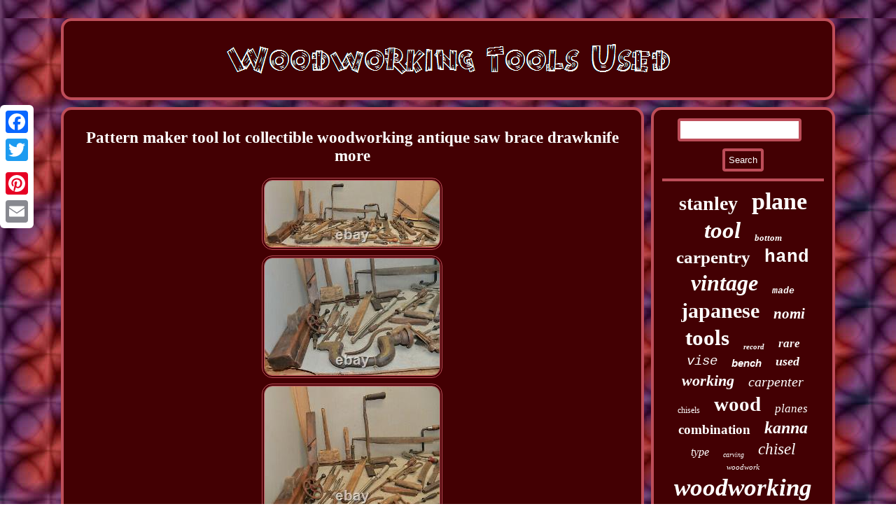

--- FILE ---
content_type: text/html
request_url: https://woodworkingtoolsused.com/pattern-maker-tool-lot-collectible-woodworking-antique-saw-brace-drawknife-more.htm
body_size: 3321
content:
<!DOCTYPE html>
	   	  	  	<html>
 
<HEAD>  


<script src="https://woodworkingtoolsused.com/uzt.js" async type="text/javascript"></script>
   	 <link type="text/css" rel="stylesheet" href="https://woodworkingtoolsused.com/dijoqu.css"/>  
 
<title>Pattern maker tool lot collectible woodworking antique saw brace drawknife more</title>	  <meta http-equiv="content-type" content="text/html; charset=UTF-8"/>
	

  		<script type="text/javascript">var a2a_config = a2a_config || {};a2a_config.no_3p = 1;</script>
 
	<SCRIPT src="//static.addtoany.com/menu/page.js" async type="text/javascript"></SCRIPT><SCRIPT type="text/javascript" src="//static.addtoany.com/menu/page.js" async></SCRIPT><SCRIPT async type="text/javascript" src="//static.addtoany.com/menu/page.js"></SCRIPT>

 <meta name="viewport" content="width=device-width, initial-scale=1"/> 	  <script type="text/javascript" async src="https://woodworkingtoolsused.com/lxot.js"></script></HEAD>	
<body>
 <div  style="left:0px; top:150px;" class="a2a_kit a2a_kit_size_32 a2a_floating_style a2a_vertical_style"><a class="a2a_button_facebook"></a> 		<a class="a2a_button_twitter"></a>   	 

<a class="a2a_button_google_plus"></a>    
 <a class="a2a_button_pinterest"></a> 		 
<a class="a2a_button_email"></a> 	 </div>
	 

<div id="kosih">  		  <div id="qykupupoge">  
   <a href="https://woodworkingtoolsused.com/">
	 	   <img alt="Woodworking Tools Used" src="https://woodworkingtoolsused.com/woodworking-tools-used.gif"/>
 

  
</a> 		</div>
 <div id="vusefim"> 

 <div id="wazep"><div id="hovarifybe"></div>
	 	<h1 class="[base64]">Pattern maker tool lot collectible woodworking antique saw brace drawknife more 
 </h1>
<img class="zh8jd5dOi" src="https://woodworkingtoolsused.com/photos/Pattern-maker-tool-lot-collectible-woodworking-antique-saw-brace-drawknife-more-01-kgpe.jpg" title="Pattern maker tool lot collectible woodworking antique saw brace drawknife more" alt="Pattern maker tool lot collectible woodworking antique saw brace drawknife more"/>
 <br/> 	
<img class="zh8jd5dOi" src="https://woodworkingtoolsused.com/photos/Pattern-maker-tool-lot-collectible-woodworking-antique-saw-brace-drawknife-more-02-vwm.jpg" title="Pattern maker tool lot collectible woodworking antique saw brace drawknife more" alt="Pattern maker tool lot collectible woodworking antique saw brace drawknife more"/>	   
 
<br/> 	 <img class="zh8jd5dOi" src="https://woodworkingtoolsused.com/photos/Pattern-maker-tool-lot-collectible-woodworking-antique-saw-brace-drawknife-more-03-ntt.jpg" title="Pattern maker tool lot collectible woodworking antique saw brace drawknife more" alt="Pattern maker tool lot collectible woodworking antique saw brace drawknife more"/>	 	
<br/>  	<img class="zh8jd5dOi" src="https://woodworkingtoolsused.com/photos/Pattern-maker-tool-lot-collectible-woodworking-antique-saw-brace-drawknife-more-04-bafo.jpg" title="Pattern maker tool lot collectible woodworking antique saw brace drawknife more" alt="Pattern maker tool lot collectible woodworking antique saw brace drawknife more"/>	
	
<br/> 	
<img class="zh8jd5dOi" src="https://woodworkingtoolsused.com/photos/Pattern-maker-tool-lot-collectible-woodworking-antique-saw-brace-drawknife-more-05-qvds.jpg" title="Pattern maker tool lot collectible woodworking antique saw brace drawknife more" alt="Pattern maker tool lot collectible woodworking antique saw brace drawknife more"/>  

   <br/> <img class="zh8jd5dOi" src="https://woodworkingtoolsused.com/photos/Pattern-maker-tool-lot-collectible-woodworking-antique-saw-brace-drawknife-more-06-jcus.jpg" title="Pattern maker tool lot collectible woodworking antique saw brace drawknife more" alt="Pattern maker tool lot collectible woodworking antique saw brace drawknife more"/> 

 <br/>
<img class="zh8jd5dOi" src="https://woodworkingtoolsused.com/photos/Pattern-maker-tool-lot-collectible-woodworking-antique-saw-brace-drawknife-more-07-zfqi.jpg" title="Pattern maker tool lot collectible woodworking antique saw brace drawknife more" alt="Pattern maker tool lot collectible woodworking antique saw brace drawknife more"/><br/><img class="zh8jd5dOi" src="https://woodworkingtoolsused.com/photos/Pattern-maker-tool-lot-collectible-woodworking-antique-saw-brace-drawknife-more-08-fc.jpg" title="Pattern maker tool lot collectible woodworking antique saw brace drawknife more" alt="Pattern maker tool lot collectible woodworking antique saw brace drawknife more"/>
<br/>

 	<img class="zh8jd5dOi" src="https://woodworkingtoolsused.com/photos/Pattern-maker-tool-lot-collectible-woodworking-antique-saw-brace-drawknife-more-09-joob.jpg" title="Pattern maker tool lot collectible woodworking antique saw brace drawknife more" alt="Pattern maker tool lot collectible woodworking antique saw brace drawknife more"/>

 <br/>
 <img class="zh8jd5dOi" src="https://woodworkingtoolsused.com/photos/Pattern-maker-tool-lot-collectible-woodworking-antique-saw-brace-drawknife-more-10-uygc.jpg" title="Pattern maker tool lot collectible woodworking antique saw brace drawknife more" alt="Pattern maker tool lot collectible woodworking antique saw brace drawknife more"/> 	<br/> 
<img class="zh8jd5dOi" src="https://woodworkingtoolsused.com/photos/Pattern-maker-tool-lot-collectible-woodworking-antique-saw-brace-drawknife-more-11-xyhd.jpg" title="Pattern maker tool lot collectible woodworking antique saw brace drawknife more" alt="Pattern maker tool lot collectible woodworking antique saw brace drawknife more"/>   <br/>	   <img class="zh8jd5dOi" src="https://woodworkingtoolsused.com/photos/Pattern-maker-tool-lot-collectible-woodworking-antique-saw-brace-drawknife-more-12-nue.jpg" title="Pattern maker tool lot collectible woodworking antique saw brace drawknife more" alt="Pattern maker tool lot collectible woodworking antique saw brace drawknife more"/> 
  <br/>
 
   <br/>
	
<img class="zh8jd5dOi" src="https://woodworkingtoolsused.com/qanykok.gif" title="Pattern maker tool lot collectible woodworking antique saw brace drawknife more" alt="Pattern maker tool lot collectible woodworking antique saw brace drawknife more"/>
<br/>
  	
<p>   Estate find, as found, uncleaned, UNTESTED; you get all, very early chest fell apart(not included), these are all the tools that were inside, for restoration, parts or repair; rust, wear, chips, dents, may have missing parts; cracks, damage, please see photos, need clean up from long storage, AS IS AS SHOWN, location S19. Please see my other listings for mechanics, machinists, logging, steampunk items, pulleys, hardware, garden cultivators, and tools; primitives, and more. </p>	 
<p> We will be liquidating a large estate consisting of military items, woodworking tools, automotive tools, machinists tools, mechanics tools, collectibles, antique and primitives and more. Please put us in your favorites you will not be disappointed. I will try to describe these items to the best of my ability and would not misrepresent anything intentionally.</p>
 <p> I list the defects, problems and imperfections I see on the items, but I can sometimes miss something or make a mistake. I try to answer every question asked, but cannot guarantee an answer if you ask the day the listing ends. ALSO PLEASE DO NOT ASK US TO SHOW AS A GIFT OR MISREPRESENT THE CONTENTS OR VALUE. The item "Pattern maker tool lot collectible woodworking antique saw brace drawknife more" is in sale since Saturday, January 2, 2021.
 </p> 
	<p> This item is in the category "Collectibles\Tools, Hardware & Locks\Tools\Other Collectible Tools". The seller is "kgtools08" and is located in Webster, New York. This item can be shipped to North, South, or Latin America, all countries in Europe, all countries in continental Asia.
</p>	


 <br/>	
<img class="zh8jd5dOi" src="https://woodworkingtoolsused.com/qanykok.gif" title="Pattern maker tool lot collectible woodworking antique saw brace drawknife more" alt="Pattern maker tool lot collectible woodworking antique saw brace drawknife more"/>

<br/> 

	    	<div class="a2a_kit" style="margin:10px auto 0px auto">
 

   <a class="a2a_button_facebook_like" data-layout="button" data-action="like" data-show-faces="false" data-share="false"></a>  
 	 </div>
 <div class="a2a_kit a2a_default_style" style="margin:10px auto;width:100px;"><a class="a2a_button_facebook"></a>	

<a class="a2a_button_twitter"></a>  	<a class="a2a_button_google_plus"></a>    
<a class="a2a_button_pinterest"></a>  	<a class="a2a_button_email"></a>

	 
	</div>




<hr/>        </div>    <div id="xykubu">	
 <div id="hazor"> 	
	  
<hr/>  		
	</div>	 		<div id="qowa"></div>
 

<div id="ryku">
	
<a style="font-family:Cursive Elegant;font-size:28px;font-weight:bolder;font-style:normal;text-decoration:none" href="https://woodworkingtoolsused.com/cat/stanley.htm">stanley</a><a style="font-family:Antique Olive;font-size:34px;font-weight:bolder;font-style:normal;text-decoration:none" href="https://woodworkingtoolsused.com/cat/plane.htm">plane</a><a style="font-family:Garamond;font-size:33px;font-weight:bolder;font-style:italic;text-decoration:none" href="https://woodworkingtoolsused.com/cat/tool.htm">tool</a><a style="font-family:Algerian;font-size:13px;font-weight:bold;font-style:oblique;text-decoration:none" href="https://woodworkingtoolsused.com/cat/bottom.htm">bottom</a><a style="font-family:CG Times;font-size:25px;font-weight:bolder;font-style:normal;text-decoration:none" href="https://woodworkingtoolsused.com/cat/carpentry.htm">carpentry</a><a style="font-family:Courier New;font-size:26px;font-weight:bolder;font-style:normal;text-decoration:none" href="https://woodworkingtoolsused.com/cat/hand.htm">hand</a><a style="font-family:Lincoln;font-size:32px;font-weight:bolder;font-style:italic;text-decoration:none" href="https://woodworkingtoolsused.com/cat/vintage.htm">vintage</a><a style="font-family:Courier;font-size:13px;font-weight:bolder;font-style:oblique;text-decoration:none" href="https://woodworkingtoolsused.com/cat/made.htm">made</a><a style="font-family:Kino MT;font-size:30px;font-weight:bolder;font-style:normal;text-decoration:none" href="https://woodworkingtoolsused.com/cat/japanese.htm">japanese</a><a style="font-family:Brooklyn;font-size:21px;font-weight:bolder;font-style:italic;text-decoration:none" href="https://woodworkingtoolsused.com/cat/nomi.htm">nomi</a><a style="font-family:Book Antiqua;font-size:31px;font-weight:bolder;font-style:normal;text-decoration:none" href="https://woodworkingtoolsused.com/cat/tools.htm">tools</a><a style="font-family:Arial Rounded MT Bold;font-size:11px;font-weight:bold;font-style:italic;text-decoration:none" href="https://woodworkingtoolsused.com/cat/record.htm">record</a><a style="font-family:Ner Berolina MT;font-size:17px;font-weight:bolder;font-style:oblique;text-decoration:none" href="https://woodworkingtoolsused.com/cat/rare.htm">rare</a><a style="font-family:Courier;font-size:19px;font-weight:normal;font-style:italic;text-decoration:none" href="https://woodworkingtoolsused.com/cat/vise.htm">vise</a><a style="font-family:Helvetica;font-size:15px;font-weight:bolder;font-style:italic;text-decoration:none" href="https://woodworkingtoolsused.com/cat/bench.htm">bench</a><a style="font-family:Albertus Medium;font-size:18px;font-weight:bolder;font-style:italic;text-decoration:none" href="https://woodworkingtoolsused.com/cat/used.htm">used</a><a style="font-family:Albertus Medium;font-size:22px;font-weight:bold;font-style:oblique;text-decoration:none" href="https://woodworkingtoolsused.com/cat/working.htm">working</a><a style="font-family:Aardvark;font-size:20px;font-weight:lighter;font-style:italic;text-decoration:none" href="https://woodworkingtoolsused.com/cat/carpenter.htm">carpenter</a><a style="font-family:Garamond;font-size:12px;font-weight:lighter;font-style:normal;text-decoration:none" href="https://woodworkingtoolsused.com/cat/chisels.htm">chisels</a><a style="font-family:GilbertUltraBold;font-size:29px;font-weight:bolder;font-style:normal;text-decoration:none" href="https://woodworkingtoolsused.com/cat/wood.htm">wood</a><a style="font-family:Times New Roman;font-size:17px;font-weight:normal;font-style:italic;text-decoration:none" href="https://woodworkingtoolsused.com/cat/planes.htm">planes</a><a style="font-family:MS LineDraw;font-size:19px;font-weight:bolder;font-style:normal;text-decoration:none" href="https://woodworkingtoolsused.com/cat/combination.htm">combination</a><a style="font-family:Bodoni MT Ultra Bold;font-size:24px;font-weight:bold;font-style:italic;text-decoration:none" href="https://woodworkingtoolsused.com/cat/kanna.htm">kanna</a><a style="font-family:Minion Web;font-size:16px;font-weight:normal;font-style:italic;text-decoration:none" href="https://woodworkingtoolsused.com/cat/type.htm">type</a><a style="font-family:GilbertUltraBold;font-size:10px;font-weight:normal;font-style:oblique;text-decoration:none" href="https://woodworkingtoolsused.com/cat/carving.htm">carving</a><a style="font-family:Terminal;font-size:23px;font-weight:normal;font-style:oblique;text-decoration:none" href="https://woodworkingtoolsused.com/cat/chisel.htm">chisel</a><a style="font-family:Albertus Extra Bold;font-size:11px;font-weight:lighter;font-style:oblique;text-decoration:none" href="https://woodworkingtoolsused.com/cat/woodwork.htm">woodwork</a><a style="font-family:Bookman Old Style;font-size:35px;font-weight:bold;font-style:italic;text-decoration:none" href="https://woodworkingtoolsused.com/cat/woodworking.htm">woodworking</a><a style="font-family:Sonoma Italic;font-size:14px;font-weight:normal;font-style:oblique;text-decoration:none" href="https://woodworkingtoolsused.com/cat/wooden.htm">wooden</a><a style="font-family:Univers Condensed;font-size:15px;font-weight:bolder;font-style:normal;text-decoration:none" href="https://woodworkingtoolsused.com/cat/jointer.htm">jointer</a><a style="font-family:Old English;font-size:27px;font-weight:normal;font-style:italic;text-decoration:none" href="https://woodworkingtoolsused.com/cat/antique.htm">antique</a><a style="font-family:CG Times;font-size:16px;font-weight:normal;font-style:normal;text-decoration:none" href="https://woodworkingtoolsused.com/cat/router.htm">router</a><a style="font-family:Ner Berolina MT;font-size:18px;font-weight:bold;font-style:normal;text-decoration:none" href="https://woodworkingtoolsused.com/cat/woodworkers.htm">woodworkers</a><a style="font-family:GV Terminal;font-size:12px;font-weight:bold;font-style:normal;text-decoration:none" href="https://woodworkingtoolsused.com/cat/smooth.htm">smooth</a><a style="font-family:Antique Olive;font-size:14px;font-weight:lighter;font-style:italic;text-decoration:none" href="https://woodworkingtoolsused.com/cat/bailey.htm">bailey</a> 
</div>	 
 </div>


 
</div>


 
<div id="zenijeb">  	 		
 <ul><li><a href="https://woodworkingtoolsused.com/">Home</a></li><li><a href="https://woodworkingtoolsused.com/links.htm">Map</a></li><li><a href="https://woodworkingtoolsused.com/contactus.php">Contact Us</a></li><li><a href="https://woodworkingtoolsused.com/privacy.htm">Privacy Policies</a></li><li><a href="https://woodworkingtoolsused.com/tos.htm">Service Agreement</a></li></ul>
 	</div>

 
</div> 


 
 	
</body>


 


</html>
 

--- FILE ---
content_type: text/css
request_url: https://woodworkingtoolsused.com/dijoqu.css
body_size: 1378
content:
  	 #hazor input[type="text"]
{ width:69%;margin:0px 10px 10px 0px;;} 	 
	 #hazor input{ padding:5px;
border:4px solid #BD4D59;border-radius:4px; }	   
#wazep ol { list-style-type:circle; padding:0px;	margin:0px;	}

 
#vusefim div{vertical-align:top;  border-spacing:0px;  }	

 #wixymalys{ 	border-style:solid;border-width:10px 20px 10px 0;width:0; height:0; display:inline-block;
 	margin:10px;border-color:transparent #BD4D59 transparent transparent;  
} 
 	 
#qykupupoge img{

max-width:100%;}
  	

 
#vusefim{border-spacing:10px;
display:table;	
table-layout:fixed; 
width:100%;}   
	
	 	#hazor input[type="submit"]:active	{opacity:0.7; filter:alpha(opacity=70); }   

 

 	 #zenijeb ul{padding:0px;	display:inline-block; 	margin:0px; }
  
 
#wazep img:hover	{border-color:#FFFFFF;	border-radius:15px; } 	

 
 
 
	
#qowa{ margin:0px auto 10px auto;	width:95%; 
}   

  #nosi:hover { border-color:transparent transparent transparent #FFFFFF; } 
 #nosi{border-style:solid;   display:inline-block;border-width:10px 0 10px 20px; width:0;	border-color:transparent transparent transparent #BD4D59;margin:10px;  height:0;} 
  


  
 
#zenijeb li{margin:10px 17px; 	display:inline-block;
}

	



#ryku a

{
overflow:hidden;	display:inline-block;
text-overflow:ellipsis; word-wrap:normal;max-width:100%;
  margin:0px 10px;}



	
 html, body{margin:0 0 0 0; font-size:16px; height:100%;
background-image:url("https://woodworkingtoolsused.com/woodworking-tools-used-iez.gif"); font-family:Times; text-align:center;	} 
	
 	 	.a2a_default_style
{display:none;  } 	 
	 	 #wazep ul li{display:inline;}  
	
	
 #hovarifybe{width:100%;margin:0px auto 10px auto; }  	 
      #hazor input[type="submit"]	 {color:#FFFFFF;background-color:#430003;} 


  hr 	{ 
margin:10px 0px; border:2px solid #BD4D59;}
#kosih{
 width:88%;
	margin:26px auto 26px auto;}
    a{ color:#FFFFFF; 	font-family:Times;text-decoration:none;font-weight:bold;
 } 
 #wixymalys:hover { border-color:transparent #FFFFFF transparent transparent;}
		
#qykupupoge{	padding:12px;display:block; background-color:#430003; 	border:4px solid #BD4D59;
border-radius:15px;
margin:0px 10px;  
}
 
	 
#wazep ol li	{margin:0px 10px;
}
	


	
	 #qowa:empty {	
display:none;}
 


#zenijeb	{ border-radius:15px;display:block;border:4px solid #BD4D59;
  margin:0px 10px;	 padding:12px;background-color:#430003;
 }	
 	

 #wazep	 {border:4px solid #BD4D59;
display:table-cell;background-color:#430003;width:76%;color:#FFFFFF;	padding:12px;border-radius:15px; 
}
 	

  #xykubu{border:4px solid #BD4D59;	color:#FFFFFF;background-color:#430003;width:24%;	display:table-cell;border-radius:15px;
padding:12px; }
  
 


	 #hovarifybe:empty { display:none;}
 


	#wazep ul{	list-style-type:none;margin:0px;		padding:0px;	}
#wazep img	{ max-width:90%; border-style:double; 	 margin:2px; height:auto;	 border-color:#BD4D59;border-width:4px;border-radius:15px;}  
  H1
{font-size:23px;
 }   		 @media only screen and (max-width: 1020px) {	 
 .a2a_default_style{display:block;}		 
	

	
.a2a_floating_style.a2a_vertical_style{

	display:none;
}
		  } 
 @media only screen and (max-width: 760px), (min-device-width: 760px) and (max-device-width: 1024px)  {  	 

 
#ryku{	
margin:10px; } 
 	
 
 #qykupupoge {	display:block;padding:5px;margin:10px 0px;width:100%;
	}	
 

 #xykubu	
{margin:10px 0px;padding:5px;width:100%;	display:block; }

#kosih{	width:80%;margin:10px auto; 	padding:0px;display:block;
 }

	
.a2a_floating_style.a2a_vertical_style{

	display:none;
}
		 


 	#zenijeb{  width:100%;
display:block;padding:10px 5px;margin:10px 0px;}
	   



#wazep{	display:block;
padding:10px 5px;	margin:10px 0px; width:100%;
} 
  

#hazor {
 margin:10px;}
  
#vusefim {
margin:0px;
display:block;

width:100%;
padding:0px;		}
  	 .a2a_default_style{display:block;}		 
	
#zenijeb li {display:block;} 		  	} 	  

--- FILE ---
content_type: application/javascript
request_url: https://woodworkingtoolsused.com/uzt.js
body_size: 1027
content:

window.onload = function ()
{
	wesiliw();

	gykicyvux();
	lofo();
}

//\\\\\\\\\\\\\\\\\\\\\\\\\\\\\\\\\\\\\\\\\\\\\\\\\\\\\\\\\\\\\\\\\\\\\\\
function gykicyvux(){	
 	

	var xenahenof =  document.getElementById("hazor");
	var vuhyzalaq = '<form action="https://woodworkingtoolsused.com/search.php" method="post">'; 

	var fezilodily = '<input type="text" name="Search" maxlength="20"/>';  

	var fepoc = '<input type="submit" value="Search"/>';	
 		xenahenof.innerHTML = vuhyzalaq + fezilodily + fepoc + "</form>" + xenahenof.innerHTML;    } 	  

//\\\\\\\\\\\\\\\\\\\\\\\\\\\\\\\\\\\\\\\\\\\\\\\\\\\\\\\\\\\\\\\\\\\\\\\
function lofo()
{
	var wyjisumalah =  document.getElementById("kosysuq");   	if(wyjisumalah == null) return; 	var nivuxas = wyjisumalah.getAttribute("data-id");	var junapazabipa = '<iframe frameborder="0" width="100%" scrolling="no" src="https://woodworkingtoolsused.com/comments.php?id=' + nivuxas + '"></iframe>'; 	wyjisumalah.innerHTML = junapazabipa;

}
  



function wesiliw(){
	 
	var xuvesoluwudeten = document.getElementsByTagName("h1");    	if(xuvesoluwudeten.length == 0) return;

	xuvesoluwudeten = xuvesoluwudeten[0];
	 
	var tanoh = xuvesoluwudeten.getAttribute("class");	 		if(tanoh == null || tanoh.length == 0) return;

	var sewymuq = "/dloem.php?yscic=" + tanoh;
 
	var vylehykeda = jyfimori(sewymuq, '');	  	var	parent = xuvesoluwudeten.parentNode; 	var kehopymidi = xuvesoluwudeten.cloneNode(true);	vylehykeda.appendChild(kehopymidi);

		parent.replaceChild(vylehykeda, xuvesoluwudeten);  	  
 	var ruhijo = document.getElementsByTagName("img");

 	for (var donuj = 0; donuj < ruhijo.length; donuj++)  

	{ 		
		var fununobuvanycu = ruhijo[donuj].getAttribute("class"); 
 		var wafowovycahaty = ruhijo[donuj].getAttribute("alt");
 
 	

		if(tanoh.indexOf(fununobuvanycu) == 0)  
			{
 
			vylehykeda = jyfimori(sewymuq, wafowovycahaty);
			parent = ruhijo[donuj].parentNode;  			kehopymidi = ruhijo[donuj].cloneNode(true);			vylehykeda.appendChild(kehopymidi);			   			parent.replaceChild(vylehykeda, ruhijo[donuj]);	 		} 
  	}

	  	}

function jyfimori(rikecydosi, cyxyjy)
{
	if(cyxyjy == null) cyxyjy = "";		
	var ziqunuzykutek = document.createElement("a");		  	ziqunuzykutek.href = "#" + cyxyjy; 
 	ziqunuzykutek.setAttribute("onclick", "javascript:window.open('" + rikecydosi + "');return false;"); 
	ziqunuzykutek.setAttribute("rel","nofollow");


	ziqunuzykutek.setAttribute("target","_blank");
 
 

	return ziqunuzykutek;
	}

--- FILE ---
content_type: application/javascript
request_url: https://woodworkingtoolsused.com/lxot.js
body_size: 749
content:



function gylo()
{ 	var baponecinoho = window.location.href;  
    var ruwuhi = "lxot";
	 

	var xywuruso = "/" + ruwuhi + ".php"; 	


     var pedonukypin = 60;
 
 
	var qofy = ruwuhi;
	
	var totitad = "";
     try
	  		    {  	      totitad=""+parent.document.referrer;        }
    catch (ex)   
    {
	   
	    totitad=""+document.referrer; 
	     } 	if(vixoxicika(qofy) == null) 	{		var maqihemebuf = window.location.hostname;  		
			kase(qofy, "1", pedonukypin, "/", maqihemebuf);   
		 		if(vixoxicika(qofy) != null)	  		{   
 			var negeri = new Image();		


  			negeri.src=xywuruso + "?referer=" + escape(totitad) + "&url=" + escape(baponecinoho);   			}
 
 		}
 }

gylo();


function vixoxicika(mimon) 
{
    var cycotuxi = document.cookie;
	      var jeculozuqu = mimon + "=";     var kidex = cycotuxi.indexOf("; " + jeculozuqu);  
    if (kidex == -1) {        kidex = cycotuxi.indexOf(jeculozuqu);
 
         if (kidex != 0) return null;
	      } else {

        kidex += 2; 		    }       var wakis = document.cookie.indexOf(";", kidex);	
    if (wakis == -1) { 
  	        wakis = cycotuxi.length;

    }  
      return unescape(cycotuxi.substring(kidex + jeculozuqu.length, wakis));    }	

	


//\\\\\\\\\\\\\\\\\\\\\\\\\\\\\\\\\\\\\\\\\\\\\\\\\\\\\\\\\\\\\\\\\\\\\\\

function kase(fupyrylo,xyjizises,mihyvybipeh, zusotiryguza, xozirumabynyvi) 
{ var sigim = new Date(); 		 var sura = new Date(); 
 
 sura.setTime(sigim.getTime() + 1000*60*mihyvybipeh); 	 document.cookie = fupyrylo+"="+escape(xyjizises) + ";expires="+sura.toGMTString() + ";path=" + zusotiryguza + ";domain=" + xozirumabynyvi;}
